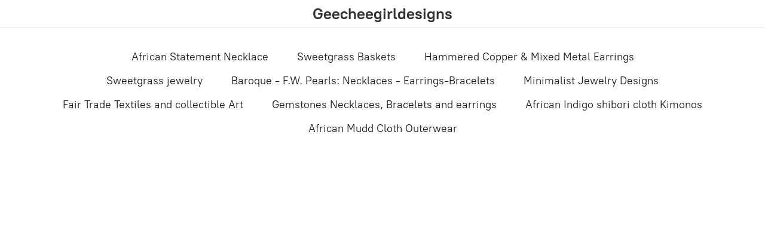

--- FILE ---
content_type: application/javascript;charset=utf-8
request_url: https://app.ecwid.com/categories.js?ownerid=33318188&jsonp=menu.fill
body_size: 729
content:
menu.fill([{"id":58254511,"name":"African Statement Necklace","nameForUrl":"African Statement Necklace","link":"#!/African-Statement-Necklace/c/58254511","slug":"african-statement-necklace","dataLevel":1,"sub":null},{"id":62777094,"name":"Sweetgrass Baskets","nameForUrl":"Sweetgrass Baskets","link":"#!/Sweetgrass-Baskets/c/62777094","slug":"sweetgrass-baskets","dataLevel":1,"sub":null},{"id":62781236,"name":"Hammered Copper & Mixed Metal Earrings","nameForUrl":"Hammered Copper & Mixed Metal Earrings","link":"#!/Hammered-Copper-&-Mixed-Metal-Earrings/c/62781236","slug":"hammered-copper--mixed-metal-earrings","dataLevel":1,"sub":null},{"id":62798337,"name":"Sweetgrass jewelry","nameForUrl":"Sweetgrass jewelry","link":"#!/Sweetgrass-jewelry/c/62798337","slug":"sweetgrass-jewelry","dataLevel":1,"sub":null},{"id":64862028,"name":"Baroque - F.W. Pearls: Necklaces - Earrings-Bracelets","nameForUrl":"Baroque - F.W. Pearls: Necklaces - Earrings-Bracelets","link":"#!/Baroque-F-W-Pearls-Necklaces-Earrings-Bracelets/c/64862028","slug":"baroque-f-w-pearls-necklaces-earrings-bracelets","dataLevel":1,"sub":null},{"id":138561049,"name":"Minimalist Jewelry Designs","nameForUrl":"Minimalist Jewelry Designs","link":"#!/Minimalist-Jewelry-Designs/c/138561049","slug":"minamal","dataLevel":1,"sub":null},{"id":145545305,"name":"Fair Trade Textiles and collectible Art","nameForUrl":"Fair Trade Textiles and collectible Art","link":"#!/Fair-Trade-Textiles-and-collectible-Art/c/145545305","slug":"fair-trade-textiles-and-collectible-art","dataLevel":1,"sub":null},{"id":158507552,"name":"Gemstones Necklaces, Bracelets and earrings","nameForUrl":"Gemstones Necklaces, Bracelets and earrings","link":"#!/Gemstones-Necklaces-Bracelets-and-earrings/c/158507552","slug":"gemstones-necklaces-bracelets-and-earrings","dataLevel":1,"sub":null},{"id":158636754,"name":"African Indigo  shibori cloth Kimonos","nameForUrl":"African Indigo  shibori cloth Kimonos","link":"#!/African-Indigo-shibori-cloth-Kimonos/c/158636754","slug":"african-indigo-shibori-cloth-kimonos","dataLevel":1,"sub":null},{"id":158703004,"name":"African Mudd Cloth Outerwear","nameForUrl":"African Mudd Cloth Outerwear","link":"#!/African-Mudd-Cloth-Outerwear/c/158703004","slug":"african-mudd-cloth-outerwear","dataLevel":1,"sub":null}]);
